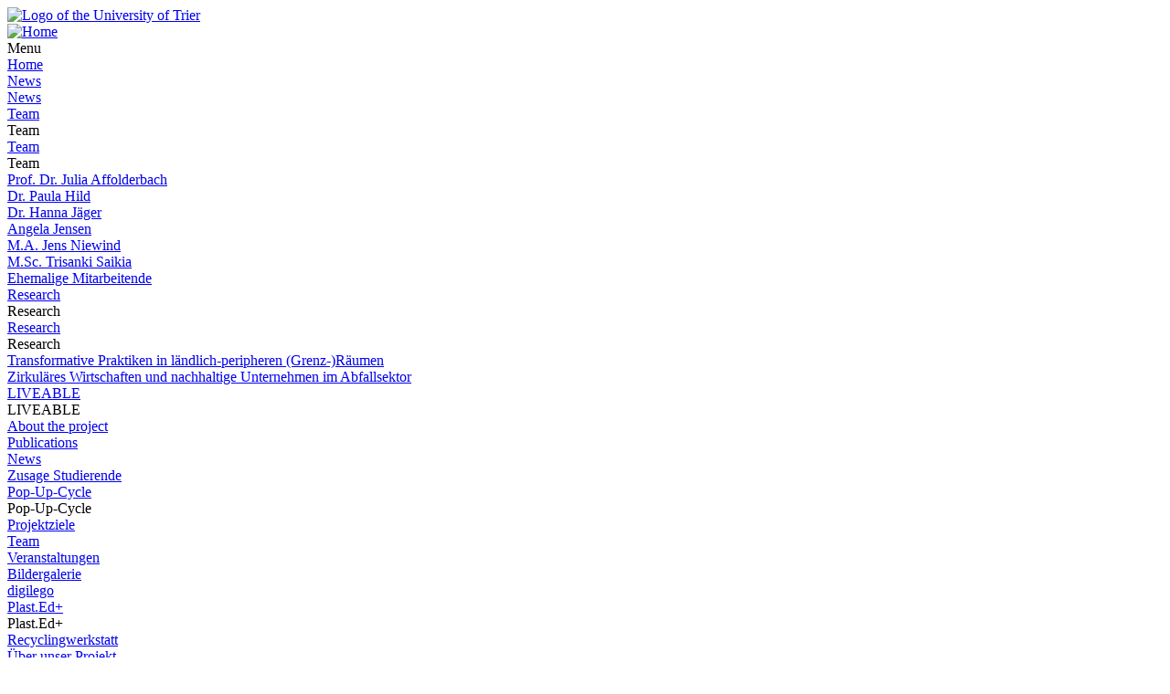

--- FILE ---
content_type: text/html; charset=utf-8
request_url: https://www.uni-trier.de/en/university/faculties-and-departments/department-vi/departments/translate-to-englisch-nachhaltige-regional-und-standortentwicklung/translate-to-englisch-forschung
body_size: 7032
content:
<!DOCTYPE html>
<html lang="en">
<head>

<meta charset="utf-8">
<!-- 
	This website is powered by TYPO3 - inspiring people to share!
	TYPO3 is a free open source Content Management Framework initially created by Kasper Skaarhoj and licensed under GNU/GPL.
	TYPO3 is copyright 1998-2026 of Kasper Skaarhoj. Extensions are copyright of their respective owners.
	Information and contribution at https://typo3.org/
-->


<link rel="icon" href="/typo3conf/ext/zimktheme_unitrier/Resources/Public/Icons/Favicon/favicon.ico" type="image/vnd.microsoft.icon">

<meta name="generator" content="TYPO3 CMS">
<meta name="viewport" content="width=device-width, initial-scale=1.0">
<meta name="twitter:card" content="summary">
<meta name="theme-color" content="#007AC3">
<meta name="google-site-verification" content="QG3bPY5iGfiVg8gdLKcVZMaVMis8dC4OZLD6PZNhUVg">
<meta name="date" content="2024-08-06">


<link rel="stylesheet" href="/typo3temp/assets/compressed/merged-963a4851b6cdc1de0c7fcbdd64ccebd3-2bdd4ec9575dd46b38903ea74c875eda.css?1753118116" media="all">
<link href="/typo3conf/ext/zimktheme_unitrier/Resources/Public/CSS/Components/department.css?1665116289" rel="stylesheet" >
<link href="/typo3conf/ext/zimk_search/Resources/Public/CSS/search_input.css?1636521044" rel="stylesheet" >
<link href="/typo3conf/ext/zimktheme_unitrier/Resources/Public/CSS/Components/breadcrumbs.css?1665116628" rel="stylesheet" >
<link href="/typo3conf/ext/zimktheme_unitrier/Resources/Public/CSS/Extensions/zimk_fluidcontentelements/hero-image.crit.css?1645516149" rel="stylesheet" >
<link href="/typo3conf/ext/zimktheme_unitrier/Resources/Public/CSS/Components/content.css?1642678022" rel="stylesheet" >
<link href="/typo3conf/ext/zimktheme_unitrier/Resources/Public/Libs/featherlight/featherlight.min.css?1568780702" rel="stylesheet" >
<link href="/typo3conf/ext/zimktheme_unitrier/Resources/Public/CSS/Components/widgets.css?1643010041" rel="stylesheet" >
<link href="/typo3conf/ext/zimktheme_unitrier/Resources/Public/CSS/Components/widgets.crit.css?1628074306" rel="stylesheet" >
<link href="/typo3conf/ext/zimk_fluidcontentelements/Resources/Public/Css/topLinksTile.css?1726813630" rel="stylesheet" >






<title>Research&nbsp;&#124;&nbsp;Universität Trier</title><meta http-equiv="X-UA-Compatible" content="IE=edge,chrome=1"><link rel="search" type="application/opensearchdescription+xml" title="Universität Trier" href="/typo3conf/ext/zimktheme_unitrier/Resources/Public/Misc/opensearch.xml" /><link rel="apple-touch-icon" href="/typo3conf/ext/zimktheme_unitrier/Resources/Public/Icons/app/tiny.png" />
<link rel="canonical" href="https://www.uni-trier.de/en/university/faculties-and-departments/department-vi/departments/translate-to-englisch-nachhaltige-regional-und-standortentwicklung/translate-to-englisch-forschung"/>

<link rel="alternate" hreflang="de-DE" href="https://www.uni-trier.de/universitaet/fachbereiche-faecher/fachbereich-vi/faecher/nachhaltige-regional-und-standortentwicklung/forschung"/>
<link rel="alternate" hreflang="en-US" href="https://www.uni-trier.de/en/university/faculties-and-departments/department-vi/departments/translate-to-englisch-nachhaltige-regional-und-standortentwicklung/translate-to-englisch-forschung"/>
<link rel="alternate" hreflang="x-default" href="https://www.uni-trier.de/universitaet/fachbereiche-faecher/fachbereich-vi/faecher/nachhaltige-regional-und-standortentwicklung/forschung"/>
</head>
<body data-id="88199">

<div class="xs-container xl-container xxl-container animate">
    <div role="banner" id="header" class="margin-top-1-5 margin-bottom-1 xs-vista xs-column xl-row xs-align-center xs-justify-between">
        
<div id="logo" class="logo-color padding-right-0-5 xs-vista xs-column xl-row" role="banner" aria-label="Logo der Universität Trier">
    <a title="Startseite" target="_top" href="/en/">
        <img title="Logo of the University of Trier" alt="Logo of the University of Trier" src="/typo3conf/ext/zimktheme_unitrier/Resources/Public/Logos/Logo_Universitaet.svg" width="199" height="50" />
    </a>
</div>

        



    <div id="department">
        <a href="/en/university/faculties-and-departments/department-vi/departments/translate-to-englisch-nachhaltige-regional-und-standortentwicklung">
            
        </a>
    </div>


    </div>
    <div id="header-service" class="xs-vista xs-column">
        <div id="navigation-wrapper" class="xs-vista xs-row xs-justify-between xs-grow-1">
            
<nav id="navigation-main" class="xs-vista">
    
<div class="xs-vista xs-bottom xs-fontsize-1-4 xl-fontsize-1" id="navigation-main-button-home">
    <a title="Home" target="_top" href="/en/university/faculties-and-departments/department-vi/departments/translate-to-englisch-nachhaltige-regional-und-standortentwicklung">
        <img title="Home" alt="Home" src="/typo3conf/ext/zimktheme_unitrier/Resources/Public/Icons/Haus-Icon.svg" width="50" height="50" />
    </a>
</div>

    
<div id="navigation-main-page" class="xs-vista xs-self-stretch xs-bottom xs-item">
    <div id="navigation-main-button-page" class="interactable xs-vista xs-item xs-align-center xl-off padding-left-1 xs-fontsize-1-4">
        Menu
        <span class="fa fa-bars padding-left-0-5"></span>
        <span class="fa fa-times padding-left-0-5"></span>
    </div>
    <div class="menu-level-1 menu-tab xs-off xs-column xl-vista xl-wrap xl-self-stretch xl-bottom xl-row" data-menu-level="1">
        <div class="menu-header xs-vista xs-row xl-off xs-justify-between">
            <a href="https://www.uni-trier.de/en"  title="Home" class="xs-text-nowrap">Home</a>
            <div class="menu-close interactable" data-menu-level="0"><span class="fa fa-times padding-left-0-5 padding-right-0-5"></span></div>
        </div>
        
            
            <div class="menu-level-1-item">
                
                        <div class="xs-menu-level-1-item menu-item xs-vista xs-row xl-off">
                            <a href="https://www.uni-trier.de/en/university/faculties-and-departments/department-vi/departments/translate-to-englisch-nachhaltige-regional-und-standortentwicklung/translate-to-englisch-news" target="" title="News" class="xs-text-nowrap">
                                News
                            </a>
                        </div>
                        <div class="xl-menu-level-1-item xs-off xl-vista">
                            <a href="https://www.uni-trier.de/en/university/faculties-and-departments/department-vi/departments/translate-to-englisch-nachhaltige-regional-und-standortentwicklung/translate-to-englisch-news" target="" title="News" class="xs-text-nowrap">
                                News
                            </a>
                        </div>
                    
            </div>
        
        
            
            <div class="menu-level-1-item">
                
                        <div class="xs-menu-level-1-item menu-item xs-vista xs-row xl-off xs-justify-between">
                            <a href="https://www.uni-trier.de/en/universitaet/fachbereiche-faecher/fachbereich-vi/faecher/nachhaltige-regional-und-standortentwicklung/team"  title="Team" class="xs-text-nowrap">
                                Team
                            </a>
                            <div class="menu-extend interactable" data-menu-level="1"><span class="fa fa-chevron-right"></span></div>
                        </div>
                        <div class="xl-menu-level-1-item menu-extend interactable xs-off xl-vista xs-text-nowrap" data-menu-level="1">
                            Team
                        </div>
                        <div class="menu-level-2 menu-tab xs-vista xs-column xs-off" data-menu-level="2">
                            <div class="menu-header xs-off xl-vista xs-row xs-justify-between">
                                <a href="https://www.uni-trier.de/en/universitaet/fachbereiche-faecher/fachbereich-vi/faecher/nachhaltige-regional-und-standortentwicklung/team"  title="Team" class="xs-text-nowrap">Team</a>
                                <div class="menu-close interactable" data-menu-level="1"><span class="fa fa-times padding-left-0-5 padding-right-0-5"></span></div>
                            </div>
                            <div class="menu-header xs-vista xl-off xs-row">
                                <div class="menu-close interactable xs-text-nowrap" data-menu-level="1"><span class="fa fa-chevron-left"></span><span class="padding-left-1">Team</span></div>
                            </div>
                            
                                <div class="menu-level-2-item menu-item xs-vista xs-row xs-justify-between">
                                    <a href="https://www.uni-trier.de/en/universitaet/fachbereiche-faecher/fachbereich-vi/faecher/nachhaltige-regional-und-standortentwicklung/team/jprof-dr-julia-affolderbach"  title="Prof. Dr. Julia Affolderbach" class="xs-text-nowrap">Prof. Dr. Julia Affolderbach</a>
                                    
                                </div>
                            
                                <div class="menu-level-2-item menu-item xs-vista xs-row xs-justify-between">
                                    <a href="https://www.uni-trier.de/en/universitaet/fachbereiche-faecher/fachbereich-vi/faecher/nachhaltige-regional-und-standortentwicklung/team/translate-to-englisch-dr-paula-hild"  title="Dr. Paula Hild" class="xs-text-nowrap">Dr. Paula Hild</a>
                                    
                                </div>
                            
                                <div class="menu-level-2-item menu-item xs-vista xs-row xs-justify-between">
                                    <a href="https://www.uni-trier.de/en/universitaet/fachbereiche-faecher/fachbereich-vi/faecher/nachhaltige-regional-und-standortentwicklung/team/dr-hanna-jaeger"  title="Dr. Hanna Jäger" class="xs-text-nowrap">Dr. Hanna Jäger</a>
                                    
                                </div>
                            
                                <div class="menu-level-2-item menu-item xs-vista xs-row xs-justify-between">
                                    <a href="https://www.uni-trier.de/en/universitaet/fachbereiche-faecher/fachbereich-vi/faecher/nachhaltige-regional-und-standortentwicklung/team/translate-to-englisch-angela-jensen"  title="Angela Jensen" class="xs-text-nowrap">Angela Jensen</a>
                                    
                                </div>
                            
                                <div class="menu-level-2-item menu-item xs-vista xs-row xs-justify-between">
                                    <a href="https://www.uni-trier.de/en/universitaet/fachbereiche-faecher/fachbereich-vi/faecher/nachhaltige-regional-und-standortentwicklung/team/jens-niewind"  title="M.A. Jens Niewind" class="xs-text-nowrap">M.A. Jens Niewind</a>
                                    
                                </div>
                            
                                <div class="menu-level-2-item menu-item xs-vista xs-row xs-justify-between">
                                    <a href="https://www.uni-trier.de/en/universitaet/fachbereiche-faecher/fachbereich-vi/faecher/nachhaltige-regional-und-standortentwicklung/team/trisanki-saikia"  title="M.Sc. Trisanki Saikia" class="xs-text-nowrap">M.Sc. Trisanki Saikia</a>
                                    
                                </div>
                            
                                <div class="menu-level-2-item menu-item xs-vista xs-row xs-justify-between">
                                    <a href="https://www.uni-trier.de/en/universitaet/fachbereiche-faecher/fachbereich-vi/faecher/nachhaltige-regional-und-standortentwicklung/ehemalige"  title="Ehemalige Mitarbeitende" class="xs-text-nowrap">Ehemalige Mitarbeitende</a>
                                    
                                </div>
                            
                        </div>
                    
            </div>
        
        
            
            <div class="menu-level-1-item">
                
                        <div class="xs-menu-level-1-item menu-item xs-vista xs-row xl-off xs-justify-between">
                            <a href="https://www.uni-trier.de/en/university/faculties-and-departments/department-vi/departments/translate-to-englisch-nachhaltige-regional-und-standortentwicklung/translate-to-englisch-forschung"  title="Research" class="xs-text-nowrap">
                                Research
                            </a>
                            <div class="menu-extend interactable" data-menu-level="1"><span class="fa fa-chevron-right"></span></div>
                        </div>
                        <div class="xl-menu-level-1-item menu-extend interactable xs-off xl-vista xs-text-nowrap" data-menu-level="1">
                            Research
                        </div>
                        <div class="menu-level-2 menu-tab xs-vista xs-column xs-off" data-menu-level="2">
                            <div class="menu-header xs-off xl-vista xs-row xs-justify-between">
                                <a href="https://www.uni-trier.de/en/university/faculties-and-departments/department-vi/departments/translate-to-englisch-nachhaltige-regional-und-standortentwicklung/translate-to-englisch-forschung"  title="Research" class="xs-text-nowrap">Research</a>
                                <div class="menu-close interactable" data-menu-level="1"><span class="fa fa-times padding-left-0-5 padding-right-0-5"></span></div>
                            </div>
                            <div class="menu-header xs-vista xl-off xs-row">
                                <div class="menu-close interactable xs-text-nowrap" data-menu-level="1"><span class="fa fa-chevron-left"></span><span class="padding-left-1">Research</span></div>
                            </div>
                            
                                <div class="menu-level-2-item menu-item xs-vista xs-row xs-justify-between">
                                    <a href="https://www.uni-trier.de/en/universitaet/fachbereiche-faecher/fachbereich-vi/faecher/nachhaltige-regional-und-standortentwicklung/forschung/standard-titel-1"  title="Transformative Praktiken in ländlich-peripheren (Grenz-)Räumen" class="xs-text-nowrap">Transformative Praktiken in ländlich-peripheren (Grenz-)Räumen</a>
                                    
                                </div>
                            
                                <div class="menu-level-2-item menu-item xs-vista xs-row xs-justify-between">
                                    <a href="https://www.uni-trier.de/en/universitaet/fachbereiche-faecher/fachbereich-vi/faecher/nachhaltige-regional-und-standortentwicklung/forschung/standard-titel-1-1"  title="Zirkuläres Wirtschaften und nachhaltige Unternehmen im Abfallsektor" class="xs-text-nowrap">Zirkuläres Wirtschaften und nachhaltige Unternehmen im Abfallsektor</a>
                                    
                                </div>
                            
                                <div class="menu-level-2-item menu-item xs-vista xs-row xs-justify-between">
                                    <a href="https://www.uni-trier.de/en/university/faculties-and-departments/department-vi/departments/translate-to-englisch-nachhaltige-regional-und-standortentwicklung/translate-to-englisch-forschung/translate-to-englisch-liveable"  title="LIVEABLE" class="xs-text-nowrap">LIVEABLE</a>
                                    
                                        <div class="menu-extend interactable" data-menu-level="2"><span class="fa fa-chevron-right"></span></div>
                                        <div class="menu-level-3 menu-tab xs-vista xs-column xs-off" data-menu-level="3">
                                            <div class="menu-header xs-vista xs-row">
                                                <div class="menu-close interactable xs-text-nowrap" data-menu-level="2"><span class="fa fa-chevron-left"></span><span class="padding-left-1">LIVEABLE</span></div>
                                            </div>
                                            
                                                <div class="menu-level-3-item menu-item xs-vista xs-row xs-justify-between">
                                                    <a href="https://www.uni-trier.de/en/university/faculties-and-departments/department-vi/departments/translate-to-englisch-nachhaltige-regional-und-standortentwicklung/translate-to-englisch-forschung/translate-to-englisch-liveable-1-1-1"  title="About the project" class="xs-text-nowrap">About the project</a>
                                                    
                                                </div>
                                            
                                                <div class="menu-level-3-item menu-item xs-vista xs-row xs-justify-between">
                                                    <a href="https://www.uni-trier.de/en/university/faculties-and-departments/department-vi/departments/translate-to-englisch-nachhaltige-regional-und-standortentwicklung/translate-to-englisch-forschung/translate-to-englisch-liveable-1-1-2"  title="Publications" class="xs-text-nowrap">Publications</a>
                                                    
                                                </div>
                                            
                                                <div class="menu-level-3-item menu-item xs-vista xs-row xs-justify-between">
                                                    <a href="https://www.uni-trier.de/en/universitaet/fachbereiche-faecher/fachbereich-vi/faecher/nachhaltige-regional-und-standortentwicklung/forschung/liveable-1-1-2-1"  title="News" class="xs-text-nowrap">News</a>
                                                    
                                                </div>
                                            
                                                <div class="menu-level-3-item menu-item xs-vista xs-row xs-justify-between">
                                                    <a href="https://www.uni-trier.de/en/universitaet/fachbereiche-faecher/fachbereich-vi/faecher/nachhaltige-regional-und-standortentwicklung/forschung/liveable/immobilienmakler-interview-anmeldung-1"  title="Zusage Studierende" class="xs-text-nowrap">Zusage Studierende</a>
                                                    
                                                </div>
                                            
                                        </div>
                                    
                                </div>
                            
                                <div class="menu-level-2-item menu-item xs-vista xs-row xs-justify-between">
                                    <a href="https://www.uni-trier.de/en/universitaet/fachbereiche-faecher/fachbereich-vi/faecher/nachhaltige-regional-und-standortentwicklung/forschung/pop-up-cycle"  title="Pop-Up-Cycle" class="xs-text-nowrap">Pop-Up-Cycle</a>
                                    
                                        <div class="menu-extend interactable" data-menu-level="2"><span class="fa fa-chevron-right"></span></div>
                                        <div class="menu-level-3 menu-tab xs-vista xs-column xs-off" data-menu-level="3">
                                            <div class="menu-header xs-vista xs-row">
                                                <div class="menu-close interactable xs-text-nowrap" data-menu-level="2"><span class="fa fa-chevron-left"></span><span class="padding-left-1">Pop-Up-Cycle</span></div>
                                            </div>
                                            
                                                <div class="menu-level-3-item menu-item xs-vista xs-row xs-justify-between">
                                                    <a href="https://www.uni-trier.de/en/universitaet/fachbereiche-faecher/fachbereich-vi/faecher/nachhaltige-regional-und-standortentwicklung/forschung/pop-up-cycle/projektziele"  title="Projektziele" class="xs-text-nowrap">Projektziele</a>
                                                    
                                                </div>
                                            
                                                <div class="menu-level-3-item menu-item xs-vista xs-row xs-justify-between">
                                                    <a href="https://www.uni-trier.de/en/universitaet/fachbereiche-faecher/fachbereich-vi/faecher/nachhaltige-regional-und-standortentwicklung/forschung/pop-up-cycle/team"  title="Team" class="xs-text-nowrap">Team</a>
                                                    
                                                </div>
                                            
                                                <div class="menu-level-3-item menu-item xs-vista xs-row xs-justify-between">
                                                    <a href="https://www.uni-trier.de/en/universitaet/fachbereiche-faecher/fachbereich-vi/faecher/nachhaltige-regional-und-standortentwicklung/forschung/pop-up-cycle/veranstaltungen"  title="Veranstaltungen" class="xs-text-nowrap">Veranstaltungen</a>
                                                    
                                                </div>
                                            
                                                <div class="menu-level-3-item menu-item xs-vista xs-row xs-justify-between">
                                                    <a href="https://www.uni-trier.de/en/universitaet/fachbereiche-faecher/fachbereich-vi/faecher/nachhaltige-regional-und-standortentwicklung/forschung/pop-up-cycle/bildergalerie"  title="Bildergalerie" class="xs-text-nowrap">Bildergalerie</a>
                                                    
                                                </div>
                                            
                                        </div>
                                    
                                </div>
                            
                                <div class="menu-level-2-item menu-item xs-vista xs-row xs-justify-between">
                                    <a href="https://www.uni-trier.de/en/universitaet/fachbereiche-faecher/fachbereich-vi/faecher/nachhaltige-regional-und-standortentwicklung/forschung/translate-to-englisch-digilego"  title="digilego" class="xs-text-nowrap">digilego</a>
                                    
                                </div>
                            
                                <div class="menu-level-2-item menu-item xs-vista xs-row xs-justify-between">
                                    <a href="https://www.uni-trier.de/en/universitaet/fachbereiche-faecher/fachbereich-vi/faecher/nachhaltige-regional-und-standortentwicklung/forschung/plasted"  title="Plast.Ed+" class="xs-text-nowrap">Plast.Ed+</a>
                                    
                                        <div class="menu-extend interactable" data-menu-level="2"><span class="fa fa-chevron-right"></span></div>
                                        <div class="menu-level-3 menu-tab xs-vista xs-column xs-off" data-menu-level="3">
                                            <div class="menu-header xs-vista xs-row">
                                                <div class="menu-close interactable xs-text-nowrap" data-menu-level="2"><span class="fa fa-chevron-left"></span><span class="padding-left-1">Plast.Ed+</span></div>
                                            </div>
                                            
                                                <div class="menu-level-3-item menu-item xs-vista xs-row xs-justify-between">
                                                    <a href="https://www.uni-trier.de/en/universitaet/fachbereiche-faecher/fachbereich-vi/faecher/nachhaltige-regional-und-standortentwicklung/forschung/plasted/recyclingwerkstatt"  title="Recyclingwerkstatt" class="xs-text-nowrap">Recyclingwerkstatt</a>
                                                    
                                                </div>
                                            
                                                <div class="menu-level-3-item menu-item xs-vista xs-row xs-justify-between">
                                                    <a href="https://www.uni-trier.de/en/universitaet/fachbereiche-faecher/fachbereich-vi/faecher/nachhaltige-regional-und-standortentwicklung/forschung/plasted/recyclingwerkstatt-1"  title="Über unser Projekt" class="xs-text-nowrap">Über unser Projekt</a>
                                                    
                                                </div>
                                            
                                                <div class="menu-level-3-item menu-item xs-vista xs-row xs-justify-between">
                                                    <a href="https://www.uni-trier.de/en/universitaet/fachbereiche-faecher/fachbereich-vi/faecher/nachhaltige-regional-und-standortentwicklung/forschung/plasted/bildungsangebote-1"  title="Bildungsangebote" class="xs-text-nowrap">Bildungsangebote</a>
                                                    
                                                </div>
                                            
                                                <div class="menu-level-3-item menu-item xs-vista xs-row xs-justify-between">
                                                    <a href="https://www.uni-trier.de/en/universitaet/fachbereiche-faecher/fachbereich-vi/faecher/nachhaltige-regional-und-standortentwicklung/forschung/plasted/standard-titel"  title="Team" class="xs-text-nowrap">Team</a>
                                                    
                                                </div>
                                            
                                                <div class="menu-level-3-item menu-item xs-vista xs-row xs-justify-between">
                                                    <a href="https://www.uni-trier.de/en/universitaet/fachbereiche-faecher/fachbereich-vi/faecher/nachhaltige-regional-und-standortentwicklung/forschung/plasted/lehr-und-lernmaterialien"  title="Lehr- und Lernmaterialien" class="xs-text-nowrap">Lehr- und Lernmaterialien</a>
                                                    
                                                </div>
                                            
                                                <div class="menu-level-3-item menu-item xs-vista xs-row xs-justify-between">
                                                    <a href="https://www.uni-trier.de/en/universitaet/fachbereiche-faecher/fachbereich-vi/faecher/nachhaltige-regional-und-standortentwicklung/forschung/plasted/bildungsangebote"  title="Anmeldeformular Schulklassen" class="xs-text-nowrap">Anmeldeformular Schulklassen</a>
                                                    
                                                </div>
                                            
                                                <div class="menu-level-3-item menu-item xs-vista xs-row xs-justify-between">
                                                    <a href="https://www.uni-trier.de/en/universitaet/fachbereiche-faecher/fachbereich-vi/faecher/nachhaltige-regional-und-standortentwicklung/forschung/plasted/bildungsangebote-2"  title="Anmeldeformular Offene Werkstatt" class="xs-text-nowrap">Anmeldeformular Offene Werkstatt</a>
                                                    
                                                </div>
                                            
                                        </div>
                                    
                                </div>
                            
                                <div class="menu-level-2-item menu-item xs-vista xs-row xs-justify-between">
                                    <a href="https://www.uni-trier.de/en/university/faculties-and-departments/department-vi/departments/translate-to-englisch-nachhaltige-regional-und-standortentwicklung/translate-to-englisch-forschung/translate-to-englisch-greenregio"  title="GreenRegio" class="xs-text-nowrap">GreenRegio</a>
                                    
                                </div>
                            
                                <div class="menu-level-2-item menu-item xs-vista xs-row xs-justify-between">
                                    <a href="https://www.uni-trier.de/en/universitaet/fachbereiche-faecher/fachbereich-vi/faecher/nachhaltige-regional-und-standortentwicklung/publications-1"  title="Publications" class="xs-text-nowrap">Publications</a>
                                    
                                </div>
                            
                        </div>
                    
            </div>
        
        
            
            <div class="menu-level-1-item">
                
                        <div class="xs-menu-level-1-item menu-item xs-vista xs-row xl-off xs-justify-between">
                            <a href="https://www.uni-trier.de/en/university/faculties-and-departments/department-vi/departments/translate-to-englisch-nachhaltige-regional-und-standortentwicklung/translate-to-englisch-lehre"  title="Teaching" class="xs-text-nowrap">
                                Teaching
                            </a>
                            <div class="menu-extend interactable" data-menu-level="1"><span class="fa fa-chevron-right"></span></div>
                        </div>
                        <div class="xl-menu-level-1-item menu-extend interactable xs-off xl-vista xs-text-nowrap" data-menu-level="1">
                            Teaching
                        </div>
                        <div class="menu-level-2 menu-tab xs-vista xs-column xs-off" data-menu-level="2">
                            <div class="menu-header xs-off xl-vista xs-row xs-justify-between">
                                <a href="https://www.uni-trier.de/en/university/faculties-and-departments/department-vi/departments/translate-to-englisch-nachhaltige-regional-und-standortentwicklung/translate-to-englisch-lehre"  title="Teaching" class="xs-text-nowrap">Teaching</a>
                                <div class="menu-close interactable" data-menu-level="1"><span class="fa fa-times padding-left-0-5 padding-right-0-5"></span></div>
                            </div>
                            <div class="menu-header xs-vista xl-off xs-row">
                                <div class="menu-close interactable xs-text-nowrap" data-menu-level="1"><span class="fa fa-chevron-left"></span><span class="padding-left-1">Teaching</span></div>
                            </div>
                            
                                <div class="menu-level-2-item menu-item xs-vista xs-row xs-justify-between">
                                    <a href="https://www.uni-trier.de/en/universitaet/fachbereiche-faecher/fachbereich-vi/faecher/nachhaltige-regional-und-standortentwicklung/dissertation-supervision-1"  title="Dissertation supervision" class="xs-text-nowrap">Dissertation supervision</a>
                                    
                                </div>
                            
                                <div class="menu-level-2-item menu-item xs-vista xs-row xs-justify-between">
                                    <a href="https://www.uni-trier.de/en/university/faculties-and-departments/department-vi/departments/translate-to-englisch-nachhaltige-regional-und-standortentwicklung/translate-to-englisch-lehre/translate-to-englisch-lehrveranstaltungen"  title="Modules" class="xs-text-nowrap">Modules</a>
                                    
                                </div>
                            
                        </div>
                    
            </div>
        
        
            
            <div class="menu-level-1-item">
                
                        <div class="xs-menu-level-1-item menu-item xs-vista xs-row xl-off xs-justify-between">
                            <a href="https://www.uni-trier.de/en/university/faculties-and-departments/department-vi/departments/translate-to-englisch-nachhaltige-regional-und-standortentwicklung/events"  title="Events" class="xs-text-nowrap">
                                Events
                            </a>
                            <div class="menu-extend interactable" data-menu-level="1"><span class="fa fa-chevron-right"></span></div>
                        </div>
                        <div class="xl-menu-level-1-item menu-extend interactable xs-off xl-vista xs-text-nowrap" data-menu-level="1">
                            Events
                        </div>
                        <div class="menu-level-2 menu-tab xs-vista xs-column xs-off" data-menu-level="2">
                            <div class="menu-header xs-off xl-vista xs-row xs-justify-between">
                                <a href="https://www.uni-trier.de/en/university/faculties-and-departments/department-vi/departments/translate-to-englisch-nachhaltige-regional-und-standortentwicklung/events"  title="Events" class="xs-text-nowrap">Events</a>
                                <div class="menu-close interactable" data-menu-level="1"><span class="fa fa-times padding-left-0-5 padding-right-0-5"></span></div>
                            </div>
                            <div class="menu-header xs-vista xl-off xs-row">
                                <div class="menu-close interactable xs-text-nowrap" data-menu-level="1"><span class="fa fa-chevron-left"></span><span class="padding-left-1">Events</span></div>
                            </div>
                            
                                <div class="menu-level-2-item menu-item xs-vista xs-row xs-justify-between">
                                    <a href="https://www.uni-trier.de/en/universitaet/fachbereiche-faecher/fachbereich-vi/faecher/nachhaltige-regional-und-standortentwicklung/veranstaltungen-1"  title="ECR Workshop November 2023" class="xs-text-nowrap">ECR Workshop November 2023</a>
                                    
                                </div>
                            
                        </div>
                    
            </div>
        
        
            
        
    </div>
</div>





</nav>

            <div id="info-search" class="xs-vista xs-bottom padding-left-0-5 xs-justify-end xs-fontsize-1-4 xl-fontsize-1-2">
                

    <div id="languages" class="xs-vista xs-nowrap">
        
            
                    
                            <div class="margin-left-0-5">
                                <a href="/universitaet/fachbereiche-faecher/fachbereich-vi/faecher/nachhaltige-regional-und-standortentwicklung/forschung" hreflang="de-DE" title="Deutsch">
                                    <img alt="Deutsch" src="/typo3conf/ext/zimktheme_unitrier/Resources/Public/Icons/Languages/flags-de.svg" width="310" height="210" />
                                </a>
                            </div>
                        
                
        
            
                    <div class="xs-off">
                        <img class="xs-off" alt="Englisch" src="/typo3conf/ext/zimktheme_unitrier/Resources/Public/Icons/Languages/flags-gb.svg" width="310" height="210" />
                    </div>
                
        
            
                    
                            <div class="xs-off">
                                <img class="xs-off" alt="Französisch" src="/typo3conf/ext/zimktheme_unitrier/Resources/Public/Icons/Languages/flags-fr.svg" width="310" height="210" />
                            </div>
                        
                
        
    </div>


                <button aria-label="Suche" title="Suche" id="search-box-button" class="fa fa-search margin-left-1"></button>
            </div>
        </div>
        
        
<div id="search-box" class="margin-top-0-5 padding-1 xs-off xs-column md-row md-wrap md-justify-start xxl-justify-between">
    
    
    
    
    
        <form method="get" id="search" role="search" autocomplete="off" action="/en/search"><input type="hidden" name="id" value="62" /><input type="search" id="search-q" name="q" data-pageuid="62" placeholder="Search" aria-label="Search" tabindex="0" required="required" autocomplete="off" /><button class="magnifier" title="Search" tabindex="0"><span class="fa fa-search" aria-hidden="true"></span></button></form>
    


</div>

    </div>

    
        

    
    

    <div id="breadcrumbs_wrap" class="xs-overflow-y-hidden padding-left-0-5 padding-right-0-5">
        <span id="breadcrumbs_left" class="xs-off xs-align-center xs-justify-start padding-left-0-2">
            <i class="fa fa-chevron-left"></i>
        </span>
        <span id="breadcrumbs_right" class="xs-off xs-align-center xs-justify-end padding-right-0-2">
            <i class="fa fa-chevron-right"></i>
        </span>
        <nav id="breadcrumbs" class="xs-vista xs-align-start xs-overflow-x-auto" aria-label="Breadcrumb Navigation">
            
                
    <div class="item xs-vista xs-align-center">
        <a href="/en/university" class="xs-text-nowrap" title="University">University</a>

        <i class="fa fa-chevron-right xs-text-center" style="width:20px"></i>
    </div>

            
                
    <div class="item xs-vista xs-align-center">
        <a href="/en/university/faculties-and-departments" class="xs-text-nowrap" title="Faculties and Subjects">Faculties and Subjects</a>

        <i class="fa fa-chevron-right xs-text-center" style="width:20px"></i>
    </div>

            
                
    <div class="item xs-vista xs-align-center">
        <a href="/en/university/faculties-and-departments/department-vi" class="xs-text-nowrap" title="Faculty VI">Faculty VI</a>

        <i class="fa fa-chevron-right xs-text-center" style="width:20px"></i>
    </div>

            
                
    <div class="item xs-vista xs-align-center">
        <a href="/en/university/faculties-and-departments/department-vi/departments" class="xs-text-nowrap" title="Departments">Departments</a>

        <i class="fa fa-chevron-right xs-text-center" style="width:20px"></i>
    </div>

            
                
    <div class="item xs-vista xs-align-center">
        <a href="/en/university/faculties-and-departments/department-vi/departments/translate-to-englisch-nachhaltige-regional-und-standortentwicklung" class="xs-text-nowrap" title="Sustainable Regional and Urban Development">Sustainable Regional and Urban Development</a>

        <i class="fa fa-chevron-right xs-text-center" style="width:20px"></i>
    </div>

            
                
    <div class="item xs-vista xs-align-center">
        <span class="xs-text-nowrap">Research</span>

        
    </div>

            
        </nav>
    </div>


        

    
    
    <div id="hero-image">
        <picture>
            <source data-srcset="/fileadmin/_processed_/b/7/csm_Titelbild_neu_52a40246f7.png" media="(min-width:1600px)" />
            <source data-srcset="/fileadmin/_processed_/b/7/csm_Titelbild_neu_b3b275fa18.png" media="(min-width:1184px)" />
            <source data-srcset="/fileadmin/_processed_/b/7/csm_Titelbild_neu_b3b275fa18.png" media="(min-width:1156px)" />
            <source data-srcset="/fileadmin/_processed_/b/7/csm_Titelbild_neu_0a788cb80e.png" media="(min-width:1px)" />
            <img class="b-lazy" data-src="[data-uri]" alt="[Translate to Englisch:] Umweltkonflikte, Green Cities, Teilwirtschaft, nachhaltiges Bauen" />
        </picture>
        
    </div>


        <section id="body" class="xs-vista xs-column lg-row xs-justify-center md-justify-start" role="main">
            
    
    
    
    
    
    <div class="xs-item-min md-item xs-overflow-y-hidden xs-order-3 margin-bottom-1-5" style="min-width:0px">
        <div id="content">
            
<div id="c353030" class="frame frame-default frame-type-textmedia frame-layout-0"><a id="c353037"></a><header><h2 class="">
				Projects
			</h2></header><div class="ce-textmedia above"><div class="pics xs-vista xs-wrap xs-top"></div></div></div>


<div id="c351515" class="frame frame-default frame-type-textmedia frame-layout-0"><a id="c353016"></a><header></header><div class="ce-textmedia beside left xs-vista xs-wrap xs-justify-between"><div class="pics xs-order-1"><figure class="image" style="max-width:75px"><picture><source media="(min-width: 0px)" data-srcset="/fileadmin/_processed_/7/5/csm_Green_Building_Transitions_38fb826752.jpg" /><img class="b-lazy" src="/typo3conf/ext/zimktheme_unitrier/Resources/Public/Images/lazy-placeholder.png" data-src="/fileadmin/_processed_/7/5/csm_Green_Building_Transitions_6e381853b0.jpg" width="75" height="75" alt="[Translate to Englisch:] Buchcover Green Building Transitions" title=""></picture></figure></div><div class="text xs-item xs-order-2"><div class="ce-bodytext"><p><strong><a href="/en/university/faculties-and-departments/department-vi/departments/translate-to-englisch-nachhaltige-regional-und-standortentwicklung/translate-to-englisch-forschung/translate-to-englisch-greenregio">GreenRegio</a></strong></p><p>International Research Cooperation (2013-2016), funded by the National Research Fund Luxembourg (FNR) and the German Research Foundation (DFG), focused on sustainability transitions in the building sector and low-carbon management in the context of urban climate policy.</p></div></div></div></div>


        </div>
    </div>

            
    
    

    <div id="widgets" class="xs-vista xs-column xs-order-5" role="complementary">
        <div class="widget xs-self-center">
            

<div id="c142486" class="frame frame-default frame-type-zimkcontentelements_toplinkskachel frame-layout-0"><header><h1 class="">
				Quick start
			</h1></header><ul class="top-links"><li><a href="https://www.uni-trier.de/studium/studienangebot/studienfaecher/studiengang?sgaid=318&amp;cHash=e1475e2dc0717bc916ac193cc6e5986c">NEW! B.A. Tourism Geography</a></li><li><a href="https://www.uni-trier.de/en/university/faculties-and-departments/faculty-vi/studies/bachelor-and-master-courses-of-study">Study programmes</a></li><li><a href="https://www.uni-trier.de/universitaet/fachbereiche-faecher/fachbereich-vi/studium-lehre/msc-environmental-sciences">International study programmes</a></li><li><a href="/en/universitaet/fachbereiche-faecher/fachbereich-vi/der-fachbereich/fachschaft/fsr-fb-vi-geo/bio">Student Council</a></li><li><a href="/en/university/faculties-and-departments/department-vi/studies/course-guidance">Student advisory service</a></li></ul></div>

        </div>
        <div class="xs-gap-1-5">
        </div>
        <div class="widget xs-self-center">
            
<div id="c299488" class="frame frame-default frame-type-textmedia frame-layout-0"><a id="c317605"></a><header><h1 class="">
				General information
			</h1></header><div class="ce-textmedia above"><div class="pics xs-vista xs-wrap xs-top"></div><div class="ce-bodytext"><p><a href="https://www.uni-trier.de/international" target="_blank">Get more information about studying at Trier University as an international student!</a></p></div></div></div>


        </div>
        <div class="xs-gap-1-5">
        </div>
        <div class="widget xs-self-center">
            
<div id="c292899" class="frame frame-default frame-type-textmedia frame-layout-0"><a id="c317606"></a><header><h1 class="">
				Contact Dean&#039;s Office
			</h1></header><div class="ce-textmedia above"><div class="pics xs-vista xs-wrap xs-top"></div><div class="ce-bodytext"><p>Trier University<br> Campus II, Geozentrum<br> Behringstraße 21<br> D-54296 Trier, Germany&nbsp;</p><p>&nbsp;</p><p>✉&nbsp;<a href="#" data-mailto-token="nbjmup+eflgc7Avoj.usjfs/ef" data-mailto-vector="1">dekfb6<i class="email fa fa-at" aria-hidden="true"></i>uni-trier<i class="email fa fa-circle" aria-hidden="true"></i>de</a></p><p>☎ +49 (0) 651 201-4530</p></div></div></div>


        </div>
    </div>

            <div class="lg-gap-4 xs-order-4"></div>
        </section>
    
</div>

<footer class="bg-color-uni-blue">
    <div class="xs-container xl-container xxl-container animate">
        <div id="footer-container" class="bg-color-uni-blue fg-color-white padding-top-2 margin-bottom-2">
            <div id="footer-grid">
                
                <div>
                    <div class="margin-bottom-1"><strong>Contact</strong></div>
                    <div>
                        Trier University<br>
                        Universitätsring 15<br>
                        54296 Trier, Germany<br>
                        +49 651 201-0<br>
                        <span class="nowrap">
                            <a class="fg-color-white" href="javascript:linkTo_UnCryptMailto('nbjmup+jogpAvoj.usjfs\/ef');">info<i class="email fa fa-at" aria-hidden="true"></i>uni-trier<i class="email fa fa-circle" aria-hidden="true"></i>de</a>
                        </span>
                    </div>
                    <div class="margin-top-1"><a class="arrow-link-white fg-color-white" href="/en/university/directions-contact/contact">Contact</a></div>
                </div>
                
                <div>
                    <div class="margin-bottom-1"><strong>Facilities</strong></div>
                    <ul>
                        <li><a class="fg-color-white" href="/en/university/faculties-and-departments">Faculties &amp; Subjects</a></li>
                        <li><a class="fg-color-white" href="/en/bibliothek">Library</a></li>
                        <li><a class="fg-color-white" target="_blank" href="https://mensa.studiwerk.de/standort/tarforst">Canteen</a></li>
                        <li><a class="fg-color-white" href="/en/universitaet/wichtige-anlaufstellen/zimk/home">IT</a></li>
                        <li><a class="fg-color-white" href="/en/universitaet/wichtige-anlaufstellen/hochschulsport">Sports</a></li>
                        <li><a class="fg-color-white" href="/en/universitaet/verwaltung/stabsstelle-praesidentin/kommunikation-marketing/translate-to-englisch-uni-shop">Shop</a></li>
                    </ul>
                </div>
                
                <div>
                    <ul>
                        <li><a class="fg-color-white" href="/en/universitaet/verwaltung/abteilung-v-zentrale-services/kommunikation-marketing"><strong>Press</strong></a></li>
                        <li><a class="fg-color-white" href="/en/universitaet/verwaltung/abteilung-iii-personal/jobs"><strong>Jobs</strong></a></li>
                        <li><a class="fg-color-white" href="/en/university/directions-contact/campus-maps"><strong>Campus maps</strong></a></li>
                    </ul>
                    <ul class="margin-top-1">
                        <li><a class="fg-color-white" href="/en/legal-notice"><strong>Legal notice</strong></a></li>
                        <li><a class="fg-color-white" href="/en/privacy-policy"><strong>Privacy</strong></a></li>
                        <li><a class="fg-color-white" href="/en/accessibilty"><strong>Accessibility</strong></a></li>
                        <li><a class="fg-color-white" href="/en/universitaet/universitaetsleitung/stab-praesidium/arbeitssicherheit/sicherheit-an-der-universitaet-trier"><strong>Emergencies</strong></a></li>
                    </ul>
                </div>
            </div>
        </div>
        <div class="divider">
            <div class="xs-vista xs-column xs-center lg-row lg-justify-between fg-color-white padding-top-0-5 padding-bottom-1">
                <div class="xs-off lg-vista padding-left-0-5 padding-right-0-5">
                    
                    
                </div>
                
    <div class="socialmedia xs-vista xs-wrap">
        <a class="item" title="Facebook" target="_blank" href="http://www.facebook.com/uni.trier">
            <img src="/typo3conf/ext/zimktheme_unitrier/Resources/Public/Icons/SocialMedia/Facebook-w.svg" width="25" height="25" alt="" />
        </a>
        <a class="item" title="BlueSky" target="_blank" href="https://bsky.app/profile/unitrier.bsky.social">
            <img src="/typo3conf/ext/zimktheme_unitrier/Resources/Public/Icons/SocialMedia/BlueSky-w.svg" width="25" height="25" alt="" />
        </a>
        <a class="item" title="YouTube" target="_blank" href="http://www.youtube.com/unitrier">
            <img src="/typo3conf/ext/zimktheme_unitrier/Resources/Public/Icons/SocialMedia/YouTube-w.svg" width="25" height="25" alt="" />
        </a>
        <a class="item" title="Instagram" target="_blank" href="http://www.instagram.com/uni_trier/">
            <img src="/typo3conf/ext/zimktheme_unitrier/Resources/Public/Icons/SocialMedia/Instagram-w.svg" width="25" height="25" alt="" />
        </a>
        <a class="item" title="LinkedIn" target="_blank" href="https://www.linkedin.com/school/trieruni/">
            <img src="/typo3conf/ext/zimktheme_unitrier/Resources/Public/Icons/SocialMedia/LinkedIn-w.svg" width="25" height="25" alt="" />
        </a>
    </div>

                <div class="padding-left-0-5 padding-right-0-5">
                    
                </div>
            </div>
        </div>
    </div>
</footer>
<script src="/typo3temp/assets/compressed/merged-a65c799a347fdf3202dbd0134e4e47c3-4f9aa85276dd7c1d7d455478cbe20b5e.js?1753118116"></script>
<script src="/typo3temp/assets/compressed/Form.min-0be766a7d0153f3b8497dd54276f7d7f.js?1753118116" defer="defer"></script>
<script src="/typo3conf/ext/zimk_search/Resources/Public/JavaScript/suggest.min.js?1600769127"></script>
<script src="/typo3conf/ext/zimktheme_unitrier/Resources/Public/JavaScript/Components/breadcrumbs.min.js?1568780702"></script>
<script src="/typo3conf/ext/zimktheme_unitrier/Resources/Public/JavaScript/Components/content.min.js?1568780702"></script>
<script src="/typo3conf/ext/zimktheme_unitrier/Resources/Public/Libs/featherlight/featherlight.min.js?1568780702"></script>
<script async="async" src="/typo3/sysext/frontend/Resources/Public/JavaScript/default_frontend.js?1764675616"></script>

<script>        var _paq = window._paq = window._paq || [];
        /* tracker methods like "setCustomDimension" should be called before "trackPageView" */
        _paq.push(['trackPageView']);
        _paq.push(['enableLinkTracking']);
         (function() {
          var u="https://matomo.uni-trier.de/";
          _paq.push(['setTrackerUrl', u+'piwik.php']);_paq.push(['setSiteId', '5']);        var d=document, g=d.createElement('script'), s=d.getElementsByTagName('script')[0];
        g.async=true; g.src=u+'piwik.js'; s.parentNode.insertBefore(g,s);
        })();</script>
</body>
</html>